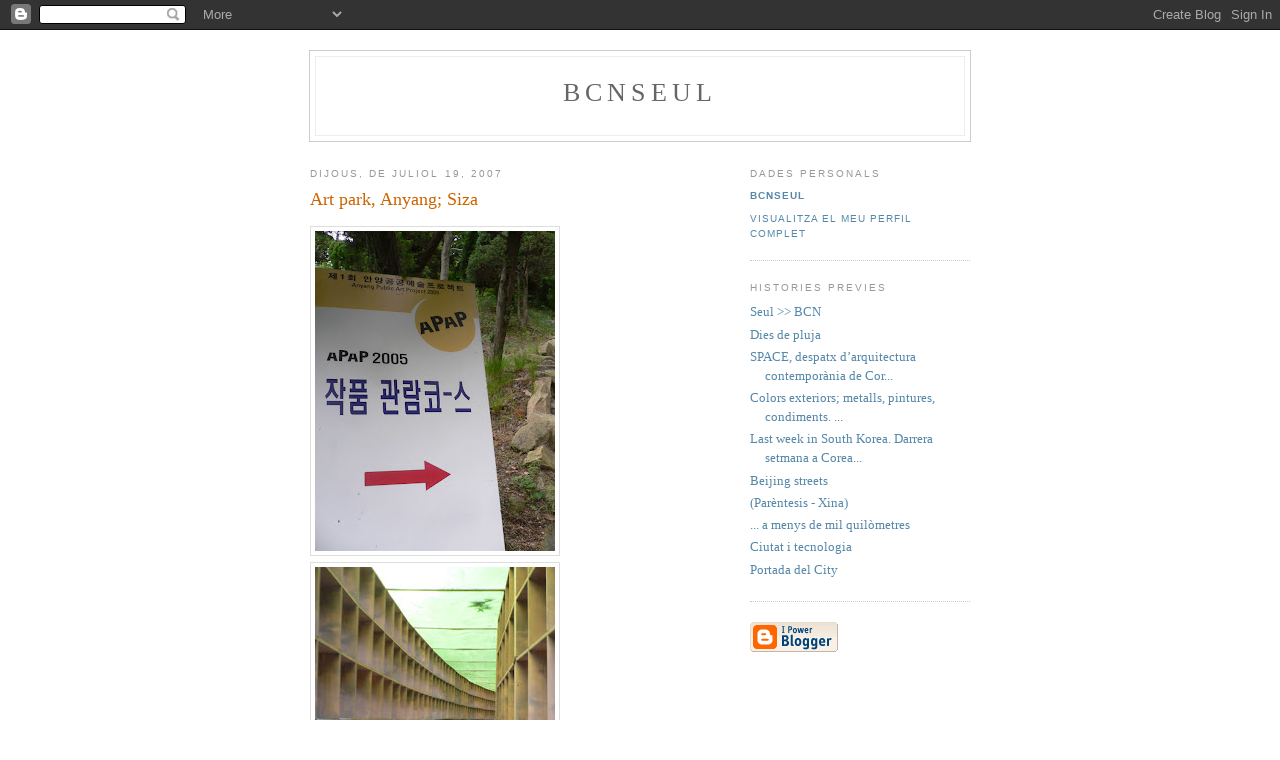

--- FILE ---
content_type: text/html; charset=UTF-8
request_url: https://bcnseul.blogspot.com/2007/07/art-park-anyang-siza.html
body_size: 6326
content:
<!DOCTYPE html PUBLIC "-//W3C//DTD XHTML 1.0 Strict//EN" "http://www.w3.org/TR/xhtml1/DTD/xhtml1-strict.dtd">

<html xmlns="http://www.w3.org/1999/xhtml" xml:lang="en" lang="en">
<head>
  <title>bcnseul: Art park, Anyang; Siza</title>

  <script type="text/javascript">(function() { (function(){function b(g){this.t={};this.tick=function(h,m,f){var n=f!=void 0?f:(new Date).getTime();this.t[h]=[n,m];if(f==void 0)try{window.console.timeStamp("CSI/"+h)}catch(q){}};this.getStartTickTime=function(){return this.t.start[0]};this.tick("start",null,g)}var a;if(window.performance)var e=(a=window.performance.timing)&&a.responseStart;var p=e>0?new b(e):new b;window.jstiming={Timer:b,load:p};if(a){var c=a.navigationStart;c>0&&e>=c&&(window.jstiming.srt=e-c)}if(a){var d=window.jstiming.load;
c>0&&e>=c&&(d.tick("_wtsrt",void 0,c),d.tick("wtsrt_","_wtsrt",e),d.tick("tbsd_","wtsrt_"))}try{a=null,window.chrome&&window.chrome.csi&&(a=Math.floor(window.chrome.csi().pageT),d&&c>0&&(d.tick("_tbnd",void 0,window.chrome.csi().startE),d.tick("tbnd_","_tbnd",c))),a==null&&window.gtbExternal&&(a=window.gtbExternal.pageT()),a==null&&window.external&&(a=window.external.pageT,d&&c>0&&(d.tick("_tbnd",void 0,window.external.startE),d.tick("tbnd_","_tbnd",c))),a&&(window.jstiming.pt=a)}catch(g){}})();window.tickAboveFold=function(b){var a=0;if(b.offsetParent){do a+=b.offsetTop;while(b=b.offsetParent)}b=a;b<=750&&window.jstiming.load.tick("aft")};var k=!1;function l(){k||(k=!0,window.jstiming.load.tick("firstScrollTime"))}window.addEventListener?window.addEventListener("scroll",l,!1):window.attachEvent("onscroll",l);
 })();</script><script type="text/javascript">function a(){var b=window.location.href,c=b.split("?");switch(c.length){case 1:return b+"?m=1";case 2:return c[1].search("(^|&)m=")>=0?null:b+"&m=1";default:return null}}var d=navigator.userAgent;if(d.indexOf("Mobile")!=-1&&d.indexOf("WebKit")!=-1&&d.indexOf("iPad")==-1||d.indexOf("Opera Mini")!=-1||d.indexOf("IEMobile")!=-1){var e=a();e&&window.location.replace(e)};
</script><meta http-equiv="Content-Type" content="text/html; charset=UTF-8" />
<meta name="generator" content="Blogger" />
<link rel="icon" type="image/vnd.microsoft.icon" href="https://www.blogger.com/favicon.ico"/>
<link rel="alternate" type="application/atom+xml" title="bcnseul - Atom" href="https://bcnseul.blogspot.com/feeds/posts/default" />
<link rel="alternate" type="application/rss+xml" title="bcnseul - RSS" href="https://bcnseul.blogspot.com/feeds/posts/default?alt=rss" />
<link rel="service.post" type="application/atom+xml" title="bcnseul - Atom" href="https://www.blogger.com/feeds/33622144/posts/default" />
<link rel="alternate" type="application/atom+xml" title="bcnseul - Atom" href="https://bcnseul.blogspot.com/feeds/2983466570135905307/comments/default" />
<link rel="stylesheet" type="text/css" href="https://www.blogger.com/static/v1/v-css/1601750677-blog_controls.css"/>
<link rel="stylesheet" type="text/css" href="https://www.blogger.com/dyn-css/authorization.css?targetBlogID=33622144&zx=42e478df-0acc-48e4-8b14-b5772eb131f3"/>


  <style type="text/css">
/*
-----------------------------------------------
Blogger Template Style
Name:     Minima
Designer: Douglas Bowman
URL:      www.stopdesign.com
Date:     26 Feb 2004
----------------------------------------------- */


body {
  background:#fff;
  margin:0;
  padding:40px 20px;
  font:x-small Georgia,Serif;
  text-align:center;
  color:#333;
  font-size/* */:/**/small;
  font-size: /**/small;
  }
a:link {
  color:#58a;
  text-decoration:none;
  }
a:visited {
  color:#969;
  text-decoration:none;
  }
a:hover {
  color:#c60;
  text-decoration:underline;
  }
a img {
  border-width:0;
  }


/* Header
----------------------------------------------- */
@media all {
  #header {
    width:660px;
    margin:0 auto 10px;
    border:1px solid #ccc;
    }
  }
@media handheld {
  #header {
    width:90%;
    }
  }
#blog-title {
  margin:5px 5px 0;
  padding:20px 20px .25em;
  border:1px solid #eee;
  border-width:1px 1px 0;
  font-size:200%;
  line-height:1.2em;
  font-weight:normal;
  color:#666;
  text-transform:uppercase;
  letter-spacing:.2em;
  }
#blog-title a {
  color:#666;
  text-decoration:none;
  }
#blog-title a:hover {
  color:#c60;
  }
#description {
  margin:0 5px 5px;
  padding:0 20px 20px;
  border:1px solid #eee;
  border-width:0 1px 1px;
  max-width:700px;
  font:78%/1.4em "Trebuchet MS",Trebuchet,Arial,Verdana,Sans-serif;
  text-transform:uppercase;
  letter-spacing:.2em;
  color:#999;
  }


/* Content
----------------------------------------------- */
@media all {
  #content {
    width:660px;
    margin:0 auto;
    padding:0;
    text-align:left;
    }
  #main {
    width:410px;
    float:left;
    }
  #sidebar {
    width:220px;
    float:right;
    }
  }
@media handheld {
  #content {
    width:90%;
    }
  #main {
    width:100%;
    float:none;
    }
  #sidebar {
    width:100%;
    float:none;
    }
  }

/* Headings
----------------------------------------------- */
h2 {
  margin:1.5em 0 .75em;
  font:78%/1.4em "Trebuchet MS",Trebuchet,Arial,Verdana,Sans-serif;
  text-transform:uppercase;
  letter-spacing:.2em;
  color:#999;
  }


/* Posts
----------------------------------------------- */
@media all {
  .date-header {
    margin:1.5em 0 .5em;
    }
  .post {
    margin:.5em 0 1.5em;
    border-bottom:1px dotted #ccc;
    padding-bottom:1.5em;
    }
  }
@media handheld {
  .date-header {
    padding:0 1.5em 0 1.5em;
    }
  .post {
    padding:0 1.5em 0 1.5em;
    }
  }
.post-title {
  margin:.25em 0 0;
  padding:0 0 4px;
  font-size:140%;
  font-weight:normal;
  line-height:1.4em;
  color:#c60;
  }
.post-title a, .post-title a:visited, .post-title strong {
  display:block;
  text-decoration:none;
  color:#c60;
  font-weight:normal;
  }
.post-title strong, .post-title a:hover {
  color:#333;
  }
.post div {
  margin:0 0 .75em;
  line-height:1.6em;
  }
p.post-footer {
  margin:-.25em 0 0;
  color:#ccc;
  }
.post-footer em, .comment-link {
  font:78%/1.4em "Trebuchet MS",Trebuchet,Arial,Verdana,Sans-serif;
  text-transform:uppercase;
  letter-spacing:.1em;
  }
.post-footer em {
  font-style:normal;
  color:#999;
  margin-right:.6em;
  }
.comment-link {
  margin-left:.6em;
  }
.post img {
  padding:4px;
  border:1px solid #ddd;
  }
.post blockquote {
  margin:1em 20px;
  }
.post blockquote p {
  margin:.75em 0;
  }


/* Comments
----------------------------------------------- */
#comments h4 {
  margin:1em 0;
  font:bold 78%/1.6em "Trebuchet MS",Trebuchet,Arial,Verdana,Sans-serif;
  text-transform:uppercase;
  letter-spacing:.2em;
  color:#999;
  }
#comments h4 strong {
  font-size:130%;
  }
#comments-block {
  margin:1em 0 1.5em;
  line-height:1.6em;
  }
#comments-block dt {
  margin:.5em 0;
  }
#comments-block dd {
  margin:.25em 0 0;
  }
#comments-block dd.comment-timestamp {
  margin:-.25em 0 2em;
  font:78%/1.4em "Trebuchet MS",Trebuchet,Arial,Verdana,Sans-serif;
  text-transform:uppercase;
  letter-spacing:.1em;
  }
#comments-block dd p {
  margin:0 0 .75em;
  }
.deleted-comment {
  font-style:italic;
  color:gray;
  }


/* Sidebar Content
----------------------------------------------- */
#sidebar ul {
  margin:0 0 1.5em;
  padding:0 0 1.5em;
  border-bottom:1px dotted #ccc;
  list-style:none;
  }
#sidebar li {
  margin:0;
  padding:0 0 .25em 15px;
  text-indent:-15px;
  line-height:1.5em;
  }
#sidebar p {
  color:#666;
  line-height:1.5em;
  }


/* Profile
----------------------------------------------- */
#profile-container {
  margin:0 0 1.5em;
  border-bottom:1px dotted #ccc;
  padding-bottom:1.5em;
  }
.profile-datablock {
  margin:.5em 0 .5em;
  }
.profile-img {
  display:inline;
  }
.profile-img img {
  float:left;
  padding:4px;
  border:1px solid #ddd;
  margin:0 8px 3px 0;
  }
.profile-data {
  margin:0;
  font:bold 78%/1.6em "Trebuchet MS",Trebuchet,Arial,Verdana,Sans-serif;
  text-transform:uppercase;
  letter-spacing:.1em;
  }
.profile-data strong {
  display:none;
  }
.profile-textblock {
  margin:0 0 .5em;
  }
.profile-link {
  margin:0;
  font:78%/1.4em "Trebuchet MS",Trebuchet,Arial,Verdana,Sans-serif;
  text-transform:uppercase;
  letter-spacing:.1em;
  }


/* Footer
----------------------------------------------- */
#footer {
  width:660px;
  clear:both;
  margin:0 auto;
  }
#footer hr {
  display:none;
  }
#footer p {
  margin:0;
  padding-top:15px;
  font:78%/1.6em "Trebuchet MS",Trebuchet,Verdana,Sans-serif;
  text-transform:uppercase;
  letter-spacing:.1em;
  }
  </style>

<meta name='google-adsense-platform-account' content='ca-host-pub-1556223355139109'/>
<meta name='google-adsense-platform-domain' content='blogspot.com'/>
<!-- --><style type="text/css">@import url(//www.blogger.com/static/v1/v-css/navbar/3334278262-classic.css);
div.b-mobile {display:none;}
</style>

</head>

<body><script type="text/javascript">
    function setAttributeOnload(object, attribute, val) {
      if(window.addEventListener) {
        window.addEventListener('load',
          function(){ object[attribute] = val; }, false);
      } else {
        window.attachEvent('onload', function(){ object[attribute] = val; });
      }
    }
  </script>
<div id="navbar-iframe-container"></div>
<script type="text/javascript" src="https://apis.google.com/js/platform.js"></script>
<script type="text/javascript">
      gapi.load("gapi.iframes:gapi.iframes.style.bubble", function() {
        if (gapi.iframes && gapi.iframes.getContext) {
          gapi.iframes.getContext().openChild({
              url: 'https://www.blogger.com/navbar/33622144?origin\x3dhttps://bcnseul.blogspot.com',
              where: document.getElementById("navbar-iframe-container"),
              id: "navbar-iframe"
          });
        }
      });
    </script>

<div id="header">

  <h1 id="blog-title">
    <a href="http://bcnseul.blogspot.com/">
	bcnseul
	</a>
  </h1>
  <p id="description"></p>

</div>

<!-- Begin #content -->
<div id="content">


<!-- Begin #main -->
<div id="main"><div id="main2">



    
  <h2 class="date-header">dijous, de juliol 19, 2007</h2>
  

  
     
  <!-- Begin .post -->
  <div class="post"><a name="2983466570135905307"></a>
         
    <h3 class="post-title">
	 
	 Art park, Anyang; Siza
	 
    </h3>
    

	         <div class="post-body">
	<div>
      <div style="clear:both;"></div><a href="https://blogger.googleusercontent.com/img/b/R29vZ2xl/AVvXsEjdbINAqttSqna2ggxOeoXOJi2EHhdWHn7hDOZcmbARidCCLO_iwseG8xM69x-RmMIvbmLs69PGSwLErquahzGcUoE6k8VRM7zX7rvjSovNxXCJOUsYrmnsMllf4HPfR0YseC0t/s1600-h/artanyang00.jpg"><img id="BLOGGER_PHOTO_ID_5088603562987198914" style="CURSOR: hand" alt="" src="https://blogger.googleusercontent.com/img/b/R29vZ2xl/AVvXsEjdbINAqttSqna2ggxOeoXOJi2EHhdWHn7hDOZcmbARidCCLO_iwseG8xM69x-RmMIvbmLs69PGSwLErquahzGcUoE6k8VRM7zX7rvjSovNxXCJOUsYrmnsMllf4HPfR0YseC0t/s320/artanyang00.jpg" border="0" /></a><br /><a href="https://blogger.googleusercontent.com/img/b/R29vZ2xl/AVvXsEhtCcZP-psqo7wuSOz_wIZSH8aQSW-wE34XEJa1OacXW0rhEvcTqbZql8KKW8Y-vAG-uH7oKReC8LTUJ3sA2mEaopWZ4ruzejMeiXZxZ8JV8WiFzBVGSW8ezFlacVbBo76jkkrH/s1600-h/artanyang01.jpg"><img id="BLOGGER_PHOTO_ID_5088603567282166226" style="CURSOR: hand" alt="" src="https://blogger.googleusercontent.com/img/b/R29vZ2xl/AVvXsEhtCcZP-psqo7wuSOz_wIZSH8aQSW-wE34XEJa1OacXW0rhEvcTqbZql8KKW8Y-vAG-uH7oKReC8LTUJ3sA2mEaopWZ4ruzejMeiXZxZ8JV8WiFzBVGSW8ezFlacVbBo76jkkrH/s320/artanyang01.jpg" border="0" /></a><br /><a href="https://blogger.googleusercontent.com/img/b/R29vZ2xl/AVvXsEgbg_X5tgXUdKFUJDyuu-16oLNjqf9NdwMdMT_Bu6LvGpPCuNTkvumc202mX7iRGRuXPRqddgfe-Be7q2sSLFJBHOqcjqwC-rAb8bquQ_SPZiF48uT7yh0okvTNw3SsKkyqyXQX/s1600-h/artanyang02.jpg"><img id="BLOGGER_PHOTO_ID_5088603571577133538" style="CURSOR: hand" alt="" src="https://blogger.googleusercontent.com/img/b/R29vZ2xl/AVvXsEgbg_X5tgXUdKFUJDyuu-16oLNjqf9NdwMdMT_Bu6LvGpPCuNTkvumc202mX7iRGRuXPRqddgfe-Be7q2sSLFJBHOqcjqwC-rAb8bquQ_SPZiF48uT7yh0okvTNw3SsKkyqyXQX/s320/artanyang02.jpg" border="0" /></a><br /><a href="https://blogger.googleusercontent.com/img/b/R29vZ2xl/AVvXsEjA31ZRIYdJ4y_cdelBRTDEcY6Aql6M1a_sz-1iEL1BEiQ4jb9WcvNpxVZfYQ6PHMRJJ59vjkx_VBQ1pzN4jQ107OU8oM9wIf1kPEcNJHUzIVeqqsQToXU09sEP_ctVGB4ZGkbV/s1600-h/artanyang03.jpg"><img id="BLOGGER_PHOTO_ID_5088603575872100850" style="CURSOR: hand" alt="" src="https://blogger.googleusercontent.com/img/b/R29vZ2xl/AVvXsEjA31ZRIYdJ4y_cdelBRTDEcY6Aql6M1a_sz-1iEL1BEiQ4jb9WcvNpxVZfYQ6PHMRJJ59vjkx_VBQ1pzN4jQ107OU8oM9wIf1kPEcNJHUzIVeqqsQToXU09sEP_ctVGB4ZGkbV/s320/artanyang03.jpg" border="0" /></a><br /><a href="https://blogger.googleusercontent.com/img/b/R29vZ2xl/AVvXsEivk1sfMfnZPUWL089BvP_xZEuma0ELK0o-ToZNyH8xIi8AYceZH55hagEuIlX_sjkrZMtE64Jgj1IbX1J5nQwiiz_B-O_FsIB5Bl_ZvUVPg1053zM5zQX8j26zQ8Zdwte7msW4/s1600-h/artanyang04.jpg"><img id="BLOGGER_PHOTO_ID_5088603575872100866" style="CURSOR: hand" alt="" src="https://blogger.googleusercontent.com/img/b/R29vZ2xl/AVvXsEivk1sfMfnZPUWL089BvP_xZEuma0ELK0o-ToZNyH8xIi8AYceZH55hagEuIlX_sjkrZMtE64Jgj1IbX1J5nQwiiz_B-O_FsIB5Bl_ZvUVPg1053zM5zQX8j26zQ8Zdwte7msW4/s320/artanyang04.jpg" border="0" /></a><br /><br /><br /><p><span style="font-size:85%;color:#000066;">Art park in Anyang, not too far from Seoul. Some interesting things, some horrible things, ... And an exhibition center of Alvaro Siza, first Asian attempt made by the portuguese architect.</span></p><span style="font-size:85%;">Parc de l'Art a Anyang, no molt lluny de Seül. Algunes coses interessants, d'altres d'horribles, ... I un centre expositiu d'Àlvaro Siza, primera aproximcació asiàtica de l'arquitecte portuguès.</span><br /><br /><br /><a href="https://blogger.googleusercontent.com/img/b/R29vZ2xl/AVvXsEhJVKSrldG9vJeKrRXQtGzZqG8O3-5wtoSB-sGF5hOsrmp9JEfoiPUaqPZwe0-Ix2ovzW5gp7wiqLaAUzcXV626zfBiEcVDwZjTFVPsy2YEhpw9XSx90DJicEloVRCpTkcz8a02/s1600-h/sizaanyang00.jpg"><img id="BLOGGER_PHOTO_ID_5088603086245828978" style="CURSOR: hand" alt="" src="https://blogger.googleusercontent.com/img/b/R29vZ2xl/AVvXsEhJVKSrldG9vJeKrRXQtGzZqG8O3-5wtoSB-sGF5hOsrmp9JEfoiPUaqPZwe0-Ix2ovzW5gp7wiqLaAUzcXV626zfBiEcVDwZjTFVPsy2YEhpw9XSx90DJicEloVRCpTkcz8a02/s320/sizaanyang00.jpg" border="0" /></a><br /><a href="https://blogger.googleusercontent.com/img/b/R29vZ2xl/AVvXsEgdjoXQpxSMd_9Y-In6hghwRMe5ZR37Occtaa0AOKORh7AU7mzzcOwg4mX_dvTFeKhI6JJcpCl5bBp37k9WQkBlzsAcglnC1sNNvD3Dgk116rQL-JqoXZG1SB4j24_KKW157FqP/s1600-h/sizaanyang01.jpg"><img id="BLOGGER_PHOTO_ID_5088603086245828994" style="CURSOR: hand" alt="" src="https://blogger.googleusercontent.com/img/b/R29vZ2xl/AVvXsEgdjoXQpxSMd_9Y-In6hghwRMe5ZR37Occtaa0AOKORh7AU7mzzcOwg4mX_dvTFeKhI6JJcpCl5bBp37k9WQkBlzsAcglnC1sNNvD3Dgk116rQL-JqoXZG1SB4j24_KKW157FqP/s320/sizaanyang01.jpg" border="0" /></a><br /><a href="https://blogger.googleusercontent.com/img/b/R29vZ2xl/AVvXsEgiVcMa1VObE2MpDLWe7PxB0RDrW3yCD4ec3VuNaqTPZ_rLuRaLKVNwckec5L6qKYCwlH0Y6uwCbKN0TY5z4OoWsk9n-5QSuxZc1keOylQnNW3rP8lMjn0JMchejSpRsQ7LGCPp/s1600-h/sizaanyang02.jpg"><img id="BLOGGER_PHOTO_ID_5088603090540796306" style="CURSOR: hand" alt="" src="https://blogger.googleusercontent.com/img/b/R29vZ2xl/AVvXsEgiVcMa1VObE2MpDLWe7PxB0RDrW3yCD4ec3VuNaqTPZ_rLuRaLKVNwckec5L6qKYCwlH0Y6uwCbKN0TY5z4OoWsk9n-5QSuxZc1keOylQnNW3rP8lMjn0JMchejSpRsQ7LGCPp/s320/sizaanyang02.jpg" border="0" /></a><br /><a href="https://blogger.googleusercontent.com/img/b/R29vZ2xl/AVvXsEgMGd23SErjxXu1gRVk0W6j1qSfjR79777U3aEP3Op4jBzYYh2g1C7DW9TxM4dsTbX3Cc3F6V1T5jV9Exnbt-l7S1UFdhMlj00EjsVZnylgRZEojR0G8k8kIZShfFuaEoVSl6Q3/s1600-h/sizaanyang03.jpg"><img id="BLOGGER_PHOTO_ID_5088603090540796322" style="CURSOR: hand" alt="" src="https://blogger.googleusercontent.com/img/b/R29vZ2xl/AVvXsEgMGd23SErjxXu1gRVk0W6j1qSfjR79777U3aEP3Op4jBzYYh2g1C7DW9TxM4dsTbX3Cc3F6V1T5jV9Exnbt-l7S1UFdhMlj00EjsVZnylgRZEojR0G8k8kIZShfFuaEoVSl6Q3/s320/sizaanyang03.jpg" border="0" /></a><br /><a href="https://blogger.googleusercontent.com/img/b/R29vZ2xl/AVvXsEiGuE892qfpdnUugCZLXYzfOgr3d6msCDeWkxpfIg4QWPq5XLcrJ0mjqdsW26IIMiu66vUNGpPH5qyQNCo9itIVGMu7S8rk-JPtgKJWjLVoMk9CS6rdA9jectELs53vj3Q8AMWc/s1600-h/sizaanyang04.jpg"><img id="BLOGGER_PHOTO_ID_5088603094835763634" style="CURSOR: hand" alt="" src="https://blogger.googleusercontent.com/img/b/R29vZ2xl/AVvXsEiGuE892qfpdnUugCZLXYzfOgr3d6msCDeWkxpfIg4QWPq5XLcrJ0mjqdsW26IIMiu66vUNGpPH5qyQNCo9itIVGMu7S8rk-JPtgKJWjLVoMk9CS6rdA9jectELs53vj3Q8AMWc/s320/sizaanyang04.jpg" border="0" /></a><div style="clear:both; padding-bottom:0.25em"></div><p class="blogger-labels">Etiquetes de comentaris: <a rel='tag' href="http://bcnseul.blogspot.com/search/label/arquitectura">arquitectura</a>, <a rel='tag' href="http://bcnseul.blogspot.com/search/label/corea">corea</a>, <a rel='tag' href="http://bcnseul.blogspot.com/search/label/escultura">escultura</a>, <a rel='tag' href="http://bcnseul.blogspot.com/search/label/natura">natura</a></p>
    </div>
    </div>
    
    <p class="post-footer">
      <em>posted by bcnseul at <a href="http://bcnseul.blogspot.com/2007/07/art-park-anyang-siza.html" title="permanent link">3:14 a. m.</a></em>
        <span class="item-control blog-admin pid-1318397191"><a style="border:none;" href="https://www.blogger.com/post-edit.g?blogID=33622144&postID=2983466570135905307&from=pencil" title="Modificar el missatge"><img class="icon-action" alt="" src="https://resources.blogblog.com/img/icon18_edit_allbkg.gif" height="18" width="18"></a></span>
    </p>
  
  </div>
  <!-- End .post -->
  
  
  
  <!-- Begin #comments -->
 
  <div id="comments">

		    
    


		<p class="comment-timestamp">
	<a href="http://bcnseul.blogspot.com/">&lt;&lt; Home</a>
    </p>
    </div>



  <!-- End #comments -->


</div></div>
<!-- End #main -->







<!-- Begin #sidebar -->
<div id="sidebar"><div id="sidebar2">
  
  <meta name="bloguzz" content="4566d5a1e7" />
  <!-- Begin #profile-container -->

   <div id="profile-container"><h2 class="sidebar-title">Dades personals</h2>
<dl class="profile-datablock">
<dd class="profile-data"><strong>Nom:</strong> <a rel="author" href="https://www.blogger.com/profile/16367259182383715849"> bcnseul </a></dd>
</dl>

<p class="profile-link"><a rel="author" href="https://www.blogger.com/profile/16367259182383715849">Visualitza el meu perfil complet</a></p></div>
   
  <!-- End #profile -->
    
   <meta name="bloguzz" content="4566d5a1e7" />     
  
  <h2 class="sidebar-title">Histories Previes</h2>
    <ul id="recently">
    
        <li><a href="http://bcnseul.blogspot.com/2007/07/seul-bcn.html">Seul &gt;&gt; BCN</a></li>
     
        <li><a href="http://bcnseul.blogspot.com/2007/07/dies-de-pluja.html">Dies de pluja</a></li>
     
        <li><a href="http://bcnseul.blogspot.com/2007/07/space-despatx-darquitectura.html">SPACE, despatx d&rsquo;arquitectura contempor&agrave;nia de Cor...</a></li>
     
        <li><a href="http://bcnseul.blogspot.com/2007/07/colors-exteriors-metalls-pintures.html"> Colors exteriors; metalls, pintures, condiments. ...</a></li>
     
        <li><a href="http://bcnseul.blogspot.com/2007/07/last-week-in-south-korea.html"> Last week in South Korea. Darrera setmana a Corea...</a></li>
     
        <li><a href="http://bcnseul.blogspot.com/2007/07/beijing-streets.html">Beijing streets</a></li>
     
        <li><a href="http://bcnseul.blogspot.com/2007/07/parntesis-xina.html">(Par&egrave;ntesis - Xina)</a></li>
     
        <li><a href="http://bcnseul.blogspot.com/2007/06/menys-de-mil-quilmetres.html">... a menys de mil quil&ograve;metres</a></li>
     
        <li><a href="http://bcnseul.blogspot.com/2007/06/ciutat-i-tecnologia.html">Ciutat i tecnologia</a></li>
     
        <li><a href="http://bcnseul.blogspot.com/2007/06/portada-del-city.html">Portada del City</a></li>
     
  </ul>
    

      <p id="powered-by"><a href="//www.blogger.com"><img src="https://lh3.googleusercontent.com/blogger_img_proxy/AEn0k_uKHbFlN19VQgmz7RrtJQNIldy9FzEIlkPipW9ULoEZUzgXi508SEDnxxW0IsWjxWiPewnKySdHJg5bR5kPNfST3_TKDb09x30DqaXMppTD=s0-d" alt="Powered by Blogger"></a></p>
  


  <!--
  <p>This is a paragraph of text that could go in the sidebar.</p>
  -->
  


</div></div>
<!-- End #sidebar -->


</div>
<!-- End #content -->



<!-- Begin #footer -->
<div id="footer"><hr />
  <p><!--This is an optional footer. If you want text here, place it inside these tags, and remove this comment. -->&nbsp;</p>

</div>
<!-- End #footer -->



</body>
</html>